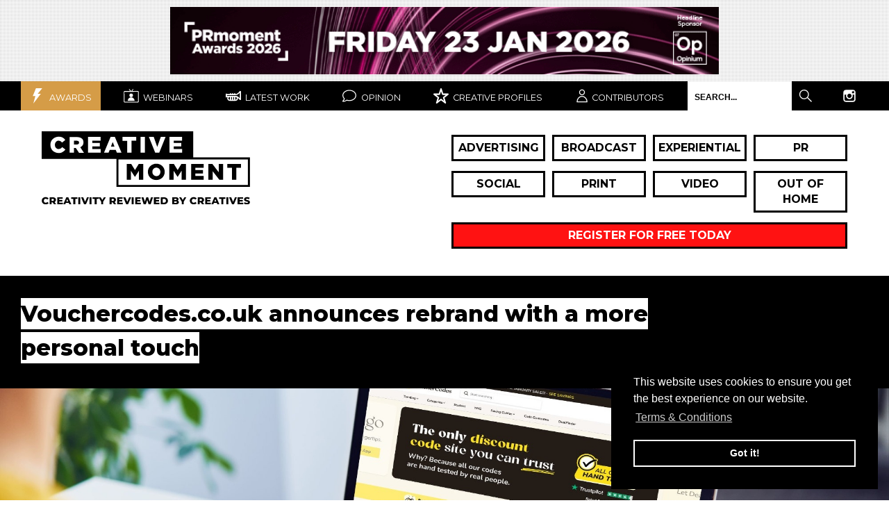

--- FILE ---
content_type: text/html; charset=UTF-8
request_url: https://www.creativemoment.co/vouchercodes.co.uk-announces-rebrand-with-a-more-personal-touch
body_size: 12385
content:

<!doctype html>
<html class="no-js" lang="en">
    <head>
	    
	    <!-- Google tag (gtag.js) -->
		<script async src="https://www.googletagmanager.com/gtag/js?id=G-QF8L8JP55Y"></script>
		<script>
		  window.dataLayer = window.dataLayer || [];
		  function gtag(){dataLayer.push(arguments);}
		  gtag('js', new Date());
		
		  gtag('config', 'G-QF8L8JP55Y');
		</script>
        <meta charset="utf-8">
        <meta http-equiv="x-ua-compatible" content="ie=edge">
        <meta name="viewport" content="width=device-width, initial-scale=1">

		<!-- Google Tag Manager -->
		<script>(function(w,d,s,l,i){w[l]=w[l]||[];w[l].push({'gtm.start':
		new Date().getTime(),event:'gtm.js'});var f=d.getElementsByTagName(s)[0],
		j=d.createElement(s),dl=l!='dataLayer'?'&l='+l:'';j.async=true;j.src=
		'https://www.googletagmanager.com/gtm.js?id='+i+dl;f.parentNode.insertBefore(j,f);
		})(window,document,'script','dataLayer','GTM-PPPZL32');</script>
		<!-- End Google Tag Manager -->
		
        <link rel="apple-touch-icon" href="icon.png">

        <link rel="stylesheet" href="/css/normalize.css">
        
		<link rel="stylesheet" href="/css/main-new.css?v=44798ff7678rtdd7f68jj5677657f68f">   
        
		<link href="https://fonts.googleapis.com/css?family=Montserrat:400,700,800" rel="stylesheet">  
		
		<link rel="stylesheet" type="text/css" href="//cdnjs.cloudflare.com/ajax/libs/cookieconsent2/3.0.3/cookieconsent.min.css" />
		<script src="//cdnjs.cloudflare.com/ajax/libs/cookieconsent2/3.0.3/cookieconsent.min.js"></script>
		<script>
		window.addEventListener("load", function(){
		window.cookieconsent.initialise({
		  "palette": {
		    "popup": {
		      "background": "#000000"
		    },
		    "button": {
		      "background": "transparent",
		      "border": "#ffffff",
		      "text": "#ffffff"
		    }
		  },
		  "position": "bottom-right",
		  "content": {
		    "link": "Terms &amp; Conditions",
		    "href": "/terms-conditions"
		  }
		})});
		</script>
		
	<title>Vouchercodes.co.uk announces rebrand with a more personal touch | Creative Moment</title><meta name="generator" content="SEOmatic">
<meta name="keywords" content="PR, campaigns, creative, online magazine, creative moments, pr moment, sectors, pr reviews, industry creative reviews, pr industry review, contributors, video, broadcast, social, advertising, print marketing, experimental, b2b, banking, education, food and beverage, healthcare, law, tech, technology">
<meta name="description" content="The look is designed to connect with consumers reassuring them that codes are hand-checked and guaranteed to work">
<meta name="referrer" content="no-referrer-when-downgrade">
<meta name="robots" content="all">
<meta content="en_GB" property="og:locale">
<meta content="Creative Moment" property="og:site_name">
<meta content="website" property="og:type">
<meta content="https://www.creativemoment.co/vouchercodes.co.uk-announces-rebrand-with-a-more-personal-touch" property="og:url">
<meta content="Vouchercodes.co.uk announces rebrand with a more personal touch" property="og:title">
<meta content="The look is designed to connect with consumers reassuring them that codes are hand-checked and guaranteed to work" property="og:description">
<meta content="https://www.creativemoment.co/images/uploads/features/vouchercodes.co.uk-announces-rebrand-with-a-more-personal-touch/_1200x630_crop_center-center_82_none/voucher-lead.jpg?mtime=1706185571" property="og:image">
<meta content="Vouchercodes.co.uk announces rebrand with a more personal touch" property="og:image:alt">
<meta content="https://www.instagram.com/the_real_creative_moment/" property="og:see_also">
<meta content="https://twitter.com/creativemoment_" property="og:see_also">
<meta name="twitter:card" content="summary_large_image">
<meta name="twitter:site" content="@creativemoment_">
<meta name="twitter:creator" content="@creativemoment_">
<meta name="twitter:title" content="Vouchercodes.co.uk announces rebrand with a more personal touch">
<meta name="twitter:description" content="The look is designed to connect with consumers reassuring them that codes are hand-checked and guaranteed to work">
<meta name="twitter:image" content="https://www.creativemoment.co/images/uploads/features/vouchercodes.co.uk-announces-rebrand-with-a-more-personal-touch/_1200x630_crop_center-center_82_none/voucher-lead.jpg?mtime=1706185571">
<meta name="twitter:image:alt" content="Vouchercodes.co.uk announces rebrand with a more personal touch">
<link href="https://www.creativemoment.co/vouchercodes.co.uk-announces-rebrand-with-a-more-personal-touch" rel="canonical">
<link href="https://www.creativemoment.co/" rel="home">
<link type="text/plain" href="https://www.creativemoment.co/humans.txt" rel="author">
<link href="https://www.creativemoment.co/cpresources/b9a3212f/css/formie-theme.css?v=1745882510" rel="stylesheet"></head>
	
    <body class="entry-511811">
	    
		<!-- Google Tag Manager (noscript) -->
		<noscript><iframe src="https://www.googletagmanager.com/ns.html?id=GTM-PPPZL32"
		height="0" width="0" style="display:none;visibility:hidden"></iframe></noscript>
		<!-- End Google Tag Manager (noscript) -->
		
		  
		
		    
		<div class="col-100p mpu-header-cont" role="presentation">
		
			<div class="col-3 mpu-slides">
				
				<div class="cycle-slideshow"
				    data-cycle-pause-on-hover="true"
				    data-cycle-speed="200"
				    data-cycle-slides="> div.slide"
				    data-cycle-swipe="true"
				    data-cycle-timeout="11000"
				>
				
										<div class="slide">					
						
																		<a href="https://www.prmomentawards.com/" target="_blank" rel="noopener noreferrer" data-gtm-link-title="Header MPU Ad: PRmoment Awards 2026" class="slide">
													<img src="https://www.creativemoment.co/images/uploads/mpus/PRmA26_GIF-Banner_Final-Deadline_730x90px.gif" alt="PRmoment Awards 2026" width="" height=""/>
							
						</a>
												
					</div>
										<div class="slide">					
						
																		<a href="https://www.creativemomentawards.co/winners-of-the-creative-moment-awards-2025" target="_blank" rel="noopener noreferrer" data-gtm-link-title="Header MPU Ad: Creative Moment Awards 2025 Winners" class="slide">
													<img src="https://www.creativemoment.co/images/uploads/mpus/CMA25_Winners-Banner_730x90px.gif" alt="Creative Moment Awards 2025 Winners" width="" height=""/>
							
						</a>
												
					</div>
										<div class="slide">					
						
																		<a href="https://www.creativemoment.co/subscribe" target="_blank" rel="noopener noreferrer" data-gtm-link-title="Header MPU Ad: Subscribe here!" class="slide">
													<img src="https://www.creativemoment.co/images/uploads/mpus/CM-Subscribe_banner_large_185.gif" alt="Subscribe here!" width="" height=""/>
							
						</a>
												
					</div>
										<div class="slide">					
						
																		<a href="https://www.prmasterclasses.com/masterclass/the-intersection-of-pr-and-geo/agenda" target="_blank" rel="noopener noreferrer" data-gtm-link-title="Header MPU Ad: PRmoment PR Masterclass: The Intersection of PR and GEO" class="slide">
													<img src="https://www.creativemoment.co/images/uploads/mpus/Masterclass-GEO-Web-Banner.gif" alt="PRmoment PR Masterclass: The Intersection of PR and GEO" width="" height=""/>
							
						</a>
												
					</div>
										<div class="slide">					
						
																		<a href="https://www.sustainabilityandpurposeawards.com/the-winners-of-the-esg-and-sustainability-awards-2025" target="_blank" rel="noopener noreferrer" data-gtm-link-title="Header MPU Ad: Sustainability &amp; Purpose Awards" class="slide">
													<img src="https://www.creativemoment.co/images/uploads/mpus/ESG-Award_banner_large_185_2025-11-20-163145_gudy.gif" alt="Sustainability &amp; Purpose Awards" width="" height=""/>
							
						</a>
												
					</div>
										
				</div>
				
			</div>
			
		</div>
						
	    <div class="col-100p top-nav">

			<div class="col-3">
				
				<ul class="top-nav-list">
					<li>
						<a target="_blank" rel="noopener noreferrer" href="https://creativemomentawards.co/" data-gtm-link-title="Awards" style="background:#d59c47;"">
						<svg version="1.1" xmlns="http://www.w3.org/2000/svg" width="22px" height="22px" xmlns:xlink="http://www.w3.org/1999/xlink" x="0px" y="0px"
							 viewBox="0 0 22.4 36.2" style="enable-background:new 0 0 22.4 36.2;" xml:space="preserve">
							 <polygon  class="ico-opinion" points="7.5,0 22.4,0 11.8,13 19.1,13 1.4,36.2 6.1,18.6 0,18.6 "/>
						</svg> AWARDS</a>
					</li>
					<li >
					<a href="/events" data-gtm-link-title="Webinars">							
						<svg enable-background="new 0 0 992.1 992.1" viewBox="0 0 992.1 992.1" xmlns="http://www.w3.org/2000/svg">
							<path class="ico-events" d="m627.8 44.5c-6.9-3.6-15.1-1.4-19.7 5.4l-96.8 118c-11.1 16.5-33.6 16.5-44.7 0l-87.2-118c-4.6-6.8-12.9-9-19.7-5.4-8.9 4.5-12.2 16.9-6.6 25.8l49.8 83.3c7.5 11.9-.4 28-13.6 28h-317.9c-36 0-65.3 31.9-65.3 71.2v601.3c0 39.4 29.2 71.2 65.3 71.2h849.4c36 0 65.3-31.9 65.3-71.2v-601.1c0-39.4-29.2-71.2-65.3-71.2h-332.6c-13.2 0-21.1-16.2-13.6-28l59.8-83.5c5.6-9 2.3-21.3-6.6-25.8zm280.9 829.9-830.2 3.7c-14.3.1-25.9-9.3-25.9-21l-2.1-602.1c0-11.7 11.5-21.1 25.8-21.2l830.2-3.7c14.3-.1 25.9 9.4 25.9 21l2.1 602.1c.1 11.7-11.5 21.2-25.8 21.2z"/>
							<g class="ico-events" fill="none" stroke="#1d1d1b" stroke-miterlimit="10"><path d="m273.1 815c0-119.6 96.9-216.5 216.5-216.5s216.4 96.9 216.4 216.5z" stroke-width="11"/>
							<circle class="ico-events" cx="489.6" cy="460.1" r="115.2" stroke-width="12"/></g>
						</svg>
						Webinars</a></li>
					<li >
						<a href="/latest-work"  data-gtm-link-title="Latest Work">
						<svg enable-background="new 0 0 40 26" width="22" height="22" viewBox="0 0 40 26" xmlns="http://www.w3.org/2000/svg">
							<path class="ico-boast" d="m38 0c-.7 0-1.3.3-1.7.9 0 0-2.8 4.1-7 6.4-.9.5-2 .7-3.1.7h-1.2v-1c0-.6-.4-1-1-1h-1c-.6 0-1 .4-1 1v1h-2.5v-1c0-.6-.4-1-1-1h-1c-.6 0-1 .4-1 1v1h-2.5v-1c0-.6-.4-1-1-1h-1c-.6 0-1 .4-1 1v1h-8c0-.6-.4-1-1-1h-1c-.6 0-1 .4-1 1v8c0 .6.4 1 1 1h1c.6 0 1-.4 1-1h2c-1.9 3-1 7 2 9 1.1.7 2.3 1 3.5 1h15c3.5.1 6.4-2.7 6.5-6.3 0-.4 0-.9-.1-1.3 2.7 2.1 4.4 4.6 4.4 4.7.4.6 1 .9 1.7.9.6 0 2-.5 2-2v-20c0-.6-.5-2-2-2zm-27 23h-.5c-1.9 0-3.5-1.6-3.5-3.5s1.6-3.5 3.5-3.5h.5zm5.5 0h-2.5v-7h2.5zm5.5 0h-2.5v-7h2.5zm3.5 0h-.5v-7h.5c1.9 0 3.5 1.6 3.5 3.5s-1.6 3.5-3.5 3.5zm11.5-3.8c-1.4-1.6-3.6-3.7-6.3-5.1-1.3-.7-2.9-1.1-4.5-1.1h-23.2v-2h23.2c1.6 0 3.2-.4 4.5-1.1 2.7-1.4 4.9-3.5 6.3-5.1z" fill="#fff"/>
						</svg>						
 LATEST WORK</a>
					</li>
					<li >
						<a href="/opinion" data-gtm-link-title="Opinion">
							
						<svg viewBox="0 0 50 50" xmlns="http://www.w3.org/2000/svg">
							<path class="ico-opinion" d="m25 8.2c10.93 0 19.82 6.91 19.82 15.4s-8.89 15.4-19.82 15.4a24.47 24.47 0 0 1 -7.36-1.12l-1.34-.42-1.15.81a19.25 19.25 0 0 1 -9.08 3.46 23.4 23.4 0 0 0 3.61-6.09l.63-1.64-1.22-1.27a13.2 13.2 0 0 1 -3.91-9.13c0-8.49 8.9-15.4 19.82-15.4m0-2.8c-12.51 0-22.65 8.14-22.65 18.2a16 16 0 0 0 4.65 11.05 22.24 22.24 0 0 1 -4.1 6.41 2.09 2.09 0 0 0 -.41 2.28 2.12 2.12 0 0 0 1.98 1.26 21.53 21.53 0 0 0 12.3-4.05 27.63 27.63 0 0 0 8.23 1.25c12.51 0 22.65-8.14 22.65-18.2s-10.14-18.2-22.65-18.2z" fill="#fff"/>
						</svg>	
 OPINION</a>
					</li>
										<li >
						<a href="/creative-profiles" data-gtm-link-title="Creative Profiles">
							<svg xmlns="http://www.w3.org/2000/svg" viewBox="0 0 512 512">
	<path class="ico-podcast" d="M256 0C266.5 0 275.7 6.764 278.9 16.72L329.6 176H488C498.3 176 507.4 182.5 510.7 192.2C514 201.9 510.8 212.6 502.7 218.9L371.9 320.7L422.9 480.7C426.1 490.7 422.4 501.7 413.7 507.7C405.1 513.7 393.6 513.4 385.3 506.9L256 406.4L126.7 506.9C118.4 513.4 106.9 513.7 98.27 507.7C89.65 501.7 85.94 490.7 89.13 480.7L140.1 320.7L9.267 218.9C1.174 212.6-2.027 201.9 1.3 192.2C4.628 182.5 13.75 176 24 176H182.5L233.1 16.72C236.3 6.764 245.6 0 256 0L256 0zM256 103.2L222.9 207.3C219.7 217.2 210.5 224 200 224H93.95L182.7 293.1C190.7 299.2 193.9 309.7 190.9 319.3L158.3 421.6L241.3 357.1C249.9 350.3 262.1 350.3 270.7 357.1L353.7 421.6L321.1 319.3C318.1 309.7 321.3 299.2 329.3 293.1L418.1 224H312C301.5 224 292.3 217.2 289.1 207.3L256 103.2z"/></svg>
							</svg> Creative Profiles
						</a>
					</li>
										<li ><a href="/contributors"  data-gtm-link-title="Contributors">
						<svg enable-background="new 0 0 16.8 16.8" version="1.1" viewBox="0 0 16.8 16.8" xml:space="preserve" xmlns="http://www.w3.org/2000/svg">
							<path class="ico-contributor-head" d="M13.9,15c0-3.4-2.5-6.1-5.5-6.1S3,11.6,3,15H13.9z"/>
							<circle class="ico-contributor-body" cx="8.4" cy="4.5" r="2.7"/>
						</svg>Contributors</a></li>
										<li class="search">
						<form action="https://www.creativemoment.co/search/results">
						    <div class="search-element flex">
							    <input type="text" name="q" id="search" placeholder="Search..." maxlength="100" class="search-input aa-input-search" required>
							    <button type="submit" class="search-submit">						
							    	<svg enable-background="new 0 0 16.8 16.8" version="1.1" viewBox="0 0 16.8 16.8" xml:space="preserve" xmlns="http://www.w3.org/2000/svg">
									<circle class="ico-search" cx="6.7" cy="6.8" r="4.8"/>
									<line class="ico-search" x1="10.3" x2="14.9" y1="10.2" y2="14.8"/>
									</svg>
								</button>
						    </div>
						</form>
						</li>
					<li><a href="https://www.instagram.com/the_real_creative_moment" target="_blank" data-gtm-link-title="Instagram">
						<svg enable-background="new 0 0 16.8 16.8" version="1.1" viewBox="0 0 16.8 16.8" xml:space="preserve" xmlns="http://www.w3.org/2000/svg">
							<path class="ico-instagram" d="m12.5 1.8h-8.1c-1.4 0-2.6 1.1-2.6 2.6v8c0 1.4 1.1 2.6 2.6 2.6h8.1c1.4 0 2.6-1.1 2.6-2.6v-8.1c-0.1-1.4-1.2-2.5-2.6-2.5zm0.7 1.5h0.3v2.3h-2.2v-2.2l1.9-0.1zm-6.7 3.7c0.5-0.6 1.1-1 1.9-1s1.5 0.4 1.9 1c0.3 0.4 0.4 0.9 0.4 1.4 0 1.3-1 2.3-2.3 2.3s-2.3-1-2.3-2.3c0-0.5 0.2-1 0.4-1.4zm7.2 5.4c0 0.7-0.6 1.3-1.3 1.3h-8c-0.7 0-1.3-0.6-1.3-1.3v-5.4h2c-0.2 0.4-0.3 0.9-0.3 1.4 0 2 1.6 3.6 3.6 3.6s3.6-1.6 3.6-3.6c0-0.5-0.1-0.9-0.3-1.4h2v5.4z"/>
						</svg></a></li>
									</ul>
				
				<br class="clear"/>
			</div>			
		
		</div>
		
	    <header class="col-100p header-cont">

			<div class="col-3">
				
				<a href="/"><img src="/images/site/logo-creative-moment-main.svg" alt="" width="300" height="" class="logo"/></a>
				
				<nav role="primary">
					
					<ul class="main-menu">
														    					    <li ><a href="https://www.creativemoment.co/advertising" data-gtm-link-title="Advertising">Advertising</a></li>
				    					    <li ><a href="https://www.creativemoment.co/broadcast" data-gtm-link-title="Broadcast">Broadcast</a></li>
				    					    <li ><a href="https://www.creativemoment.co/experiential" data-gtm-link-title="Experiential">Experiential</a></li>
				    					    <li ><a href="https://www.creativemoment.co/pr" data-gtm-link-title="PR">PR</a></li>
				    					    <li ><a href="https://www.creativemoment.co/social" data-gtm-link-title="Social">Social</a></li>
				    					    <li ><a href="https://www.creativemoment.co/print" data-gtm-link-title="Print">Print</a></li>
				    					    <li ><a href="https://www.creativemoment.co/video" data-gtm-link-title="Video">Video</a></li>
				    					    <li ><a href="https://www.creativemoment.co/out-of-home" data-gtm-link-title="Out of home">Out of home</a></li>
				    					    					    <li ><a href="/subscribe" class="main-subscribe" data-gtm-link-title="Subscribe">Register for FREE Today</a></li>
				    	<li class="mob-menu"><a href="#" class="menu-toggle">MENU</a></li>
					</ul>
					
				</nav>				
				
			</div>
		
		</header>

		<main class="col-100p overflow" role="main">
			
					 
     
			<article class="col-100p overflow">
			
				<header class="col-100p feature-heading">
					
					<div class="col-3">						
						
						<div class="heading-cont">
							<h1 class="feature">Vouchercodes.co.uk announces rebrand with a more personal touch</h1>	
						</div>		
						
					</div>
					
				</header>
				
		        								<img src="/imager/features/vouchercodes.co.uk-announces-rebrand-with-a-more-personal-touch/512228/voucher-lead_66bbdf7ed4f61d71755be29800c98e6e.jpg" alt="Vouchercodes.co.uk announces rebrand with a more personal touch" class="hero-banner-img"/>				
								
<div class="main-content-container">

	<section class="main-content">
				
				
								
					<section class="col-100p article-section">
						
						<article>
							
							<h2>VoucherCodes.co.uk announces the first step in its wider growth strategy for 2024 —a new visual identity.</h2>
							
							<p>The bolder look is designed to connect with 
consumers, putting the brand and the message that 
codes are hand-checked and guaranteed to work front
 and centre. </p>
<p>
 </p>
<p>
This isn’t just a visual refresh for the brand; this is the culmination 
of a wider project incorporating its growth strategy, internal values, 
and visual
 identity, allowing the brand to cement itself as the most trusted 
discount site.  </p>	
												
						</article>
				
						<figure class="feature-pull">
																					
																							<img src="/imager/features/vouchercodes.co.uk-announces-rebrand-with-a-more-personal-touch/512235/voucher-1_5574e3fe5474453bdaf89623ee3c6ddc.jpg" alt="Vouchercodes.co.uk announces rebrand with a more personal touch">
																					</figure>
	
					</section>
					
			    		
				
								
					<section class="col-100p article-section">
						
						<article>
							
							<h2></h2>
							
							<p>The brand is determined
 to introduce more ways to give money back to consumers in this economic climate, by enhancing its product offering, implementing improvements sitewide, and developing stronger relationships with merchants to ensure customers can amplify those everyday savings.
 Merchants can trust VoucherCodes to ensure its brand shows up in a brand-safe environment where codes are hand-checked by the UK team. </p>
<p>
 </p>
<p>VoucherCodes.co.uk chooses a joyful yellow and black as its signature colour
 palette, introducing visuals to increase the human feel and reinforcing the brand's ethos of people-powered savings, the logo blends a mixture of a V for VoucherCodes.co.uk, a heart depicting that customers are at the heart of everything the brand stands
 for and a tick to signify the brand's unique Codes Guarantee.  </p>	
												
						</article>
				
						<figure class="feature-pull">
																					
																							<img src="/imager/features/vouchercodes.co.uk-announces-rebrand-with-a-more-personal-touch/512238/voucher-2_5574e3fe5474453bdaf89623ee3c6ddc.jpg" alt="Vouchercodes.co.uk announces rebrand with a more personal touch">
																					</figure>
	
					</section>
					
			    		
				
								
					<section class="col-100p article-section">
						
						<article>
							
							<h2>As the UK’s most trusted discount site, VoucherCodes.co.uk commits to 99% of its codes working.</h2>
							
							<p>Rogue content is an increasing problem within the industry that is detrimental to merchants and customers truly wanting value in their shopping. VoucherCodes.co.uk wants to lead the way in combating the increasing number of broken and fake codes available online and is committed to having its UK team hand-check every code.<br></p>	
												
						</article>
				
						<figure class="feature-pull">
																					
																							<img src="/imager/features/vouchercodes.co.uk-announces-rebrand-with-a-more-personal-touch/512241/voucher-3_5574e3fe5474453bdaf89623ee3c6ddc.jpg" alt="Vouchercodes.co.uk announces rebrand with a more personal touch">
																					</figure>
	
					</section>
					
			    		
			
		
		<div class="col-100p form-cont">
		
			<h3><strong>If you enjoyed this article, you can subscribe for free to our weekly email alert and receive a regular curation of the best creative campaigns by creatives themselves.</strong></h3>
			
			<form method="POST" action="https://www.creativemoment.co/subscribe">
			
					<div class="form-element">
						<label for="email">Email Address: *</label>
						<input type="email" name="email" class="txtbox" placeholder="Email address" required/>
					</div>
					
					<div class="form-element">
						<input type="submit" value="SUBMIT" class="cta cta-subscribe" />
					</div>
			
			</form>		
		
		</div>			
		
			
		
		</section><!-- end .main-content -->
		
						
						
					    
		    		    
		    
		    						
				

				
		<aside class="side-column">
		
			<div class="side-column-inner">
		
			 
			<div class="side-card side-events">
			
				<h3><span>Upcoming Moments:</span></h3>				
				   
				<div class="sector-banner cycle-slideshow"
				    data-cycle-fx="scrollHorz"
				    data-cycle-pause-on-hover="true"
				    data-cycle-speed="200"
				    data-cycle-slides="> div.slide"
				    data-cycle-swipe="true"
				    data-cycle-timeout="14000"
				>
				
										<div class="slide" >		
						
																		<a href="https://www.prmoment.com/events/pr-creatives-club" target="_blank" rel="noopener noreferrer" data-gtm-link-title="Side Col Ad: Join us at the PR Creatives Club!" class="slide">
							<img src="/imager/mpus/825406/PR-creatives-club-Feb-2nd-version-1200-x-628-px_5d2c07e90e4b3cca12f01967efa1caad.png" alt="Join us at the PR Creatives Club!" />
						</a>
						
					</div>
										<div class="slide" style="display:none;">		
						
																		<a href="https://www.creativemomentawards.co/winners-of-the-creative-moment-awards-2025" target="_blank" rel="noopener noreferrer" data-gtm-link-title="Side Col Ad: Creative Moment Awards Winners" class="slide">
							<img src="/imager/mpus/791791/CMA25_Winners-Banner_1200x628px_v1_5d2c07e90e4b3cca12f01967efa1caad.gif" alt="Creative Moment Awards Winners" />
						</a>
						
					</div>
										<div class="slide" style="display:none;">		
						
																		<a href="http://bit.ly/2DH2xwm" target="_blank" rel="noopener noreferrer" data-gtm-link-title="Side Col Ad: Subscribe now!" class="slide">
							<img src="/imager/mpus/403919/Sub-15_5d2c07e90e4b3cca12f01967efa1caad.png" alt="Subscribe now!" />
						</a>
						
					</div>
										<div class="slide" style="display:none;">		
						
																		<a href="https://www.creativemoment.co/subscribe" target="_blank" rel="noopener noreferrer" data-gtm-link-title="Side Col Ad: Subscribe here!" class="slide">
							<img src="/imager/mpus/534689/Subscribe-1_5d2c07e90e4b3cca12f01967efa1caad.png" alt="Subscribe here!" />
						</a>
						
					</div>
										<div class="slide" style="display:none;">		
						
																		<a href="https://www.creativemoment.co/subscribe" target="_blank" rel="noopener noreferrer" data-gtm-link-title="Side Col Ad: Subscribe here for free!" class="slide">
							<img src="/imager/mpus/534690/Subscribe-3_5d2c07e90e4b3cca12f01967efa1caad.png" alt="Subscribe here for free!" />
						</a>
						
					</div>
										
											<div class="cycle-pager"></div>			
												
				</div>				
			
			</div>
			<!-- end .side-events -->
						
			<a href="/subscribe" class="cta cta-subscribe">Subscribe for FREE</a>
		
						
			<div class="side-card also-like">
			
				<h3><span>You may also like:</span></h3>
			
								
				<a href="https://www.creativemoment.co/trade-careers-need-a-boost-and-this-life-changing-campaign-has-all-the-right-tools" data-gtm-link-title="You may also Like">
				
															<img src="/imager/features/trade-careers-need-a-boost-and-this-life-changing-campaign-has-all-the-right-tools/828180/48_Sheet_Cross_Track_12.01.26_300dpi_Access_Training_Pipes_02125337688d08ed715d4c5acb332fad.jpg" alt="Trade careers need a boost, and this &#039;Life Changing&#039; campaign has all the right tools"/>
				
					<h4>Trade careers need a boost, and this &#039;Life Changing&#039; campaign has all the right tools</h4>
					
				</a>
				
								
				<a href="https://www.creativemoment.co/stunt-watch-on-the-beachs-beckham-ad-new-balances-dip-into-local-cuisine-and-bics-italian-glow-up" data-gtm-link-title="You may also Like">
				
															<img src="/imager/features/stunt-watch-on-the-beachs-beckham-ad-new-balances-dip-into-local-cuisine-and-bics-italian-glow-up/828443/STUNT-WATCH-WITH-LEE-SANDERS-LEAD_02125337688d08ed715d4c5acb332fad.png" alt="Stunt Watch: On the Beach’s Beckham ad, New Balance’s dip into local cuisine and BIC’s Italian ‘glow up’"/>
				
					<h4>Stunt Watch: On the Beach’s Beckham ad, New Balance’s dip into local cuisine and BIC’s Italian ‘glow[..]</h4>
					
				</a>
				
								
				<a href="https://www.creativemoment.co/hermès-and-the-rise-of-hand-drawn-luxury" data-gtm-link-title="You may also Like">
				
															<img src="/imager/features/hermès-and-the-rise-of-hand-drawn-luxury/828345/Hermes-lead_2026-01-23-114124_esev_02125337688d08ed715d4c5acb332fad.png" alt="Hermès and the rise of hand-drawn luxury"/>
				
					<h4>Hermès and the rise of hand-drawn luxury</h4>
					
				</a>
				
								
				<a href="https://www.creativemoment.co/premier-inn-parades-pantone-matched-pjs" data-gtm-link-title="You may also Like">
				
															<img src="/imager/features/premier-inn-parades-pantone-matched-pjs/828293/Premier-Inn-PJ-Lead_02125337688d08ed715d4c5acb332fad.png" alt="Premier Inn parades Pantone matched pyjamas"/>
				
					<h4>Premier Inn parades Pantone matched pyjamas</h4>
					
				</a>
				
								
				<a href="https://www.creativemoment.co/ikea-says-a-lot-with-a-little-but-maybe-theres-more-to-it" data-gtm-link-title="You may also Like">
				
															<img src="/imager/features/ikea-says-a-lot-with-a-little-but-maybe-theres-more-to-it/828275/IKEA-no-price-posters-lead_02125337688d08ed715d4c5acb332fad.png" alt="IKEA says a lot with a little, but maybe there’s more to it?"/>
				
					<h4>IKEA says a lot with a little, but maybe there’s more to it?</h4>
					
				</a>
				
							
			</div><!-- end also-like -->	
			
			<div class="side-card up-next">
			
				<h3><span>Up next in LATEST WORK:</span></h3>
				
				<a href="https://www.creativemoment.co/trade-careers-need-a-boost-and-this-life-changing-campaign-has-all-the-right-tools" data-gtm-link-title="Up Next">
				
					<img src="/imager/features/trade-careers-need-a-boost-and-this-life-changing-campaign-has-all-the-right-tools/828180/48_Sheet_Cross_Track_12.01.26_300dpi_Access_Training_Pipes_dc3a3bc13662da7e056992e7a64809aa.jpg" alt="Up Next: Trade careers need a boost, and this &#039;Life Changing&#039; campaign has all the right tools"/>
				
					<div class="up-next-inner">
				
						<h4>Trade careers need a boost, and this &#039;Life Changing&#039; campaign has all the right tools</h4>
						
						<span>More</span>
						
					</div>

				</a>
				
			</div>
			<!-- end .up-next -->	
			
			</div>		

		</aside>

	
		
</div><!-- end .main-content-area -->



		
		<section class="col-100p">
		
									

			<div class="col-3 article-section">
			
				<p style="margin:0;">Published on: <time datetime="2024-01-23">23rd January 2024</time></p>
			
			</div>
		
		</section>
		
				<footer class="col-3 row article-section article-scores">
					
					<div class="col-2">
						
												
					</div>					
					
				</footer>
				

		<div class="col-100p bg-grey bottom-ctas">
		
			<div class="col-3 article-section">
			
				<div class="row">
				
										
										<div class="col-2 center-col">
						<a href="/subscribe" class="cta cta-subscribe">SUBSCRIBE FOR FREE</a>
					</div>
									
				</div>
				
			</div>	
			
		</div>				
	
				
			</article>
			
			
		</main>	

		<div class="col-100p footer-cont">
			
			<footer class="col-3">
				
				<div class="footer-form">
					
					<h4>Register for FREE today!</h4>
					
					<div class="fui-i"><form id="fui-footerForm-eijqsk" class="fui-form fui-labels-above-input fui-validate-on-focus" method="post" enctype="multipart/form-data" accept-charset="utf-8" data-fui-form="{&quot;formHashId&quot;:&quot;fui-footerForm-eijqsk&quot;,&quot;formId&quot;:214155,&quot;formHandle&quot;:&quot;footerForm&quot;,&quot;registeredJs&quot;:[{&quot;src&quot;:&quot;https:\/\/www.creativemoment.co\/cpresources\/b9a3212f\/js\/captchas\/recaptcha-v3.js?v=1745882510&quot;,&quot;module&quot;:&quot;FormieRecaptchaV3&quot;,&quot;settings&quot;:{&quot;siteKey&quot;:&quot;6LfTSR4bAAAAAG3CzAgEQZuIea2dsBA7HcRUy44t&quot;,&quot;formId&quot;:&quot;fui-footerForm-eijqsk&quot;,&quot;theme&quot;:&quot;light&quot;,&quot;size&quot;:&quot;normal&quot;,&quot;badge&quot;:&quot;bottomright&quot;,&quot;language&quot;:&quot;en-GB&quot;,&quot;submitMethod&quot;:&quot;ajax&quot;,&quot;hasMultiplePages&quot;:false,&quot;loadingMethod&quot;:&quot;asyncDefer&quot;,&quot;enterpriseType&quot;:&quot;score&quot;}}],&quot;settings&quot;:{&quot;submitMethod&quot;:&quot;ajax&quot;,&quot;submitActionMessage&quot;:&quot;&lt;p&gt;&lt;strong&gt;Important&lt;\/strong&gt;: We will now send you a confirmation link which you will need to click on to confirm your subscription. If you do not receive this email within a couple of minutes please check your spam folder. You will not be added to our list unless you complete this process. Not in your spam folder?  Please email &lt;strong&gt;lucy.smith@creativemoment.co&lt;\/strong&gt; for help..&lt;\/p&gt;&quot;,&quot;submitActionMessageTimeout&quot;:null,&quot;submitActionMessagePosition&quot;:&quot;top-form&quot;,&quot;submitActionFormHide&quot;:true,&quot;submitAction&quot;:&quot;message&quot;,&quot;submitActionTab&quot;:null,&quot;errorMessage&quot;:&quot;&lt;p&gt;Couldn’t save submission due to errors.&lt;\/p&gt;&quot;,&quot;errorMessagePosition&quot;:&quot;top-form&quot;,&quot;loadingIndicator&quot;:null,&quot;loadingIndicatorText&quot;:null,&quot;validationOnSubmit&quot;:true,&quot;validationOnFocus&quot;:true,&quot;scrollToTop&quot;:true,&quot;hasMultiplePages&quot;:false,&quot;pages&quot;:[{&quot;settings&quot;:{&quot;submitButtonLabel&quot;:&quot;Submit&quot;,&quot;backButtonLabel&quot;:&quot;Back&quot;,&quot;showBackButton&quot;:false,&quot;saveButtonLabel&quot;:&quot;Save&quot;,&quot;showSaveButton&quot;:false,&quot;saveButtonStyle&quot;:&quot;link&quot;,&quot;buttonsPosition&quot;:&quot;left&quot;,&quot;cssClasses&quot;:null,&quot;containerAttributes&quot;:null,&quot;inputAttributes&quot;:null,&quot;enableNextButtonConditions&quot;:false,&quot;nextButtonConditions&quot;:[],&quot;enablePageConditions&quot;:false,&quot;pageConditions&quot;:[],&quot;enableJsEvents&quot;:false,&quot;jsGtmEventOptions&quot;:[]},&quot;id&quot;:427,&quot;layoutId&quot;:36,&quot;name&quot;:&quot;Page 1&quot;,&quot;uid&quot;:&quot;cf9b3a97-7d5c-4e26-aa14-7ac97f36c8d2&quot;,&quot;userCondition&quot;:null,&quot;elementCondition&quot;:null}],&quot;themeConfig&quot;:{&quot;loading&quot;:{&quot;class&quot;:&quot;fui-loading&quot;},&quot;errorMessage&quot;:{&quot;class&quot;:&quot;fui-error-message&quot;},&quot;disabled&quot;:{&quot;class&quot;:&quot;fui-disabled&quot;},&quot;tabError&quot;:{&quot;class&quot;:&quot;fui-tab-error&quot;},&quot;tabActive&quot;:{&quot;class&quot;:&quot;fui-tab-active&quot;},&quot;tabComplete&quot;:{&quot;class&quot;:&quot;fui-tab-complete&quot;},&quot;successMessage&quot;:{&quot;class&quot;:&quot;fui-success-message&quot;},&quot;alert&quot;:{&quot;class&quot;:&quot;fui-alert&quot;},&quot;alertError&quot;:{&quot;class&quot;:&quot;fui-alert fui-alert-error fui-alert-top-form&quot;,&quot;role&quot;:&quot;alert&quot;,&quot;data-fui-alert&quot;:true},&quot;alertSuccess&quot;:{&quot;class&quot;:&quot;fui-alert fui-alert-success fui-alert-top-form&quot;,&quot;role&quot;:&quot;alert&quot;,&quot;data-fui-alert&quot;:true},&quot;page&quot;:{&quot;id&quot;:&quot;fui-footerForm-eijqsk-p-427&quot;,&quot;class&quot;:&quot;fui-page&quot;,&quot;data-index&quot;:&quot;0&quot;,&quot;data-id&quot;:&quot;427&quot;,&quot;data-fui-page&quot;:true},&quot;progress&quot;:{&quot;class&quot;:&quot;fui-progress&quot;,&quot;data-fui-progress&quot;:true},&quot;tab&quot;:{&quot;class&quot;:&quot;fui-tab&quot;},&quot;success&quot;:{&quot;class&quot;:&quot;fui-success&quot;},&quot;error&quot;:{&quot;class&quot;:&quot;fui-error-message&quot;},&quot;fieldErrors&quot;:{&quot;class&quot;:&quot;fui-errors&quot;},&quot;fieldError&quot;:{&quot;class&quot;:&quot;fui-error-message&quot;}},&quot;redirectUrl&quot;:&quot;&quot;,&quot;currentPageId&quot;:427,&quot;outputJsTheme&quot;:true,&quot;enableUnloadWarning&quot;:true,&quot;enableBackSubmission&quot;:true,&quot;ajaxTimeout&quot;:10,&quot;baseActionUrl&quot;:&quot;https:\/\/www.creativemoment.co\/index.php?p=actions&quot;,&quot;refreshTokenUrl&quot;:&quot;https:\/\/www.creativemoment.co\/index.php?p=actions\/formie\/forms\/refresh-tokens&amp;form=FORM_PLACEHOLDER&quot;,&quot;scriptAttributes&quot;:[]}}" data-form-submit-method="ajax" data-form-submit-action="message"><input type="hidden" name="CRAFT_CSRF_TOKEN" value="XySpAYYOGtV4QRTg0j1LZouwcuREIbGt12SzY37l_3KzyUyVV6LINhdX51j0TGOPEjBguohvIQv80l-WdE7h951W2DdGtasQ5rgg-jvwgAM=" autocomplete="off"><input type="hidden" name="action" value="formie/submissions/submit"><input type="hidden" name="submitAction" value="submit"><input type="hidden" name="handle" value="footerForm"><input type="hidden" name="siteId" value="1"><div class="fui-form-container"><div id="fui-footerForm-eijqsk-p-427" class="fui-page" data-index="0" data-id="427" data-fui-page><div class="fui-page-container"><div class="fui-row fui-page-row" data-fui-field-count="2"><div class="fui-field fui-type-single-line-text fui-label-above-input fui-subfield-label-above-input fui-instructions-above-input fui-field-required fui-page-field" data-field-handle="firstName" data-field-type="single-line-text"><div class="fui-field-container"><label class="fui-label" for="fui-footerForm-eijqsk-fields-firstName">First Name&nbsp;<span class="fui-required" aria-hidden="true">*</span></label><div class="fui-input-container"><input type="text" id="fui-footerForm-eijqsk-fields-firstName" class="fui-input" name="fields[firstName]" value="" placeholder="First Name" required data-fui-id="footerForm-firstName"></div></div></div><div class="fui-field fui-type-single-line-text fui-label-above-input fui-subfield-label-above-input fui-instructions-above-input fui-field-required fui-page-field" data-field-handle="lastName" data-field-type="single-line-text"><div class="fui-field-container"><label class="fui-label" for="fui-footerForm-eijqsk-fields-lastName">Last Name&nbsp;<span class="fui-required" aria-hidden="true">*</span></label><div class="fui-input-container"><input type="text" id="fui-footerForm-eijqsk-fields-lastName" class="fui-input" name="fields[lastName]" value="" placeholder="Last Name" required data-fui-id="footerForm-lastName"></div></div></div></div><div class="fui-row fui-page-row" data-fui-field-count="2"><div class="fui-field fui-type-email fui-label-above-input fui-subfield-label-above-input fui-instructions-above-input fui-field-required fui-page-field" data-field-handle="emailAddress" data-field-type="email"><div class="fui-field-container"><label class="fui-label" for="fui-footerForm-eijqsk-fields-emailAddress">Email Address&nbsp;<span class="fui-required" aria-hidden="true">*</span></label><div class="fui-input-container"><input type="email" id="fui-footerForm-eijqsk-fields-emailAddress" class="fui-input" name="fields[emailAddress]" value="" placeholder="Email Address" autocomplete="email" required data-fui-id="footerForm-emailAddress"></div></div></div><div class="fui-field fui-type-single-line-text fui-label-above-input fui-subfield-label-above-input fui-instructions-above-input fui-field-required fui-page-field" data-field-handle="company" data-field-type="single-line-text"><div class="fui-field-container"><label class="fui-label" for="fui-footerForm-eijqsk-fields-company">Company&nbsp;<span class="fui-required" aria-hidden="true">*</span></label><div class="fui-input-container"><input type="text" id="fui-footerForm-eijqsk-fields-company" class="fui-input" name="fields[company]" value="" placeholder="Company" required data-fui-id="footerForm-company"></div></div></div></div><div class="fui-row fui-page-row" data-fui-field-count="2"><div class="fui-field fui-type-single-line-text fui-label-above-input fui-subfield-label-above-input fui-instructions-above-input fui-field-required fui-page-field" data-field-handle="jobTitle" data-field-type="single-line-text"><div class="fui-field-container"><label class="fui-label" for="fui-footerForm-eijqsk-fields-jobTitle">Job Title&nbsp;<span class="fui-required" aria-hidden="true">*</span></label><div class="fui-input-container"><input type="text" id="fui-footerForm-eijqsk-fields-jobTitle" class="fui-input" name="fields[jobTitle]" value="" placeholder="Job Title" required data-fui-id="footerForm-jobTitle"></div></div></div><div class="fui-field fui-type-dropdown fui-label-above-input fui-subfield-label-above-input fui-instructions-above-input fui-field-required fui-page-field" data-field-handle="companyType" data-field-type="dropdown"><div class="fui-field-container"><label class="fui-label" for="fui-footerForm-eijqsk-fields-companyType">Company Type&nbsp;<span class="fui-required" aria-hidden="true">*</span></label><div class="fui-input-container"><select id="fui-footerForm-eijqsk-fields-companyType" class="fui-select" name="fields[companyType]" required data-fui-id="footerForm-companyType"><option value="" selected>Company Type</option><option value="Agency">Agency</option><option value="In-house">In-house</option><option value="Other">Other</option></select></div></div></div></div><div class="fui-row fui-page-row fui-row-empty" data-fui-field-count="0"><div class="fui-field fui-type-hidden fui-label-hidden fui-subfield-label-hidden fui-instructions-above-input fui-hidden fui-page-field" data-field-handle="source" data-field-type="hidden"><div class="fui-field-container"><div class="fui-input-container"><input type="hidden" id="fui-footerForm-eijqsk-fields-source" name="fields[source]" value="Website Footer" data-fui-id="footerForm-source"></div></div></div></div><div class="fui-row fui-page-row fui-row-empty" data-fui-field-count="0"><div class="fui-field fui-type-hidden fui-label-hidden fui-subfield-label-hidden fui-instructions-above-input fui-hidden fui-page-field" data-field-handle="tags" data-field-type="hidden"><div class="fui-field-container"><div class="fui-input-container"><input type="hidden" id="fui-footerForm-eijqsk-fields-tags" name="fields[tags]" value="CM Weekly" data-fui-id="footerForm-tags"></div></div></div></div><div class="fui-row fui-page-row" data-fui-field-count="1"><div class="fui-field fui-type-html fui-label-hidden fui-subfield-label-hidden fui-instructions-above-input fui-page-field" data-field-handle="spamNotice" data-field-type="html"><div class="fui-field-container"><div class="fui-input-container"><p><strong>Important:</strong> Once completing the form we will send you a confirmation link which you will need to click on to confirm your subscription. If you do not receive this email within a couple of minutes please check your spam folder. Not in your spam folder?  Please email lucy.smith@creativemoment.co for help.</p></div></div></div></div></div><div class="formie-recaptcha-placeholder" data-recaptcha-placeholder></div><div id="beesknees_214155427_wrapper" style="display:none;"><label for="beesknees_214155427">Leave this field blank</label><input type="text" id="beesknees_214155427" name="beesknees" style="display:none;" /></div><div class="fui-btn-wrapper fui-btn-left"><button type="submit" class="fui-btn fui-submit" data-submit-action="submit">Submit</button></div></div></div></form></div>

										
				</div>
				
				<div class="footer-tweets">
					
					<h4></h4>
				
				</div>
				
				<div class="footer-links">
					
					<h4>Links</h4>
					
					<ul>	
																		<li><a href="https://www.creativemoment.co/">Home</a></li>
												<li><a href="https://www.creativemoment.co/about-us">About Us</a></li>
												<li><a href="https://www.creativemoment.co/contact">Contact</a></li>
												<li><a href="https://www.creativemoment.co/terms-conditions">Terms &amp; Conditions</a></li>
												<li><a href="/archive">Archive</a></li>
						<li><a href="/subscribe">Register</a></li>
						<li><a href="https://www.prmoment.com">PRmoment</a></li>
					</ul>
					
				</div>
				
				<div class="footer-logo">
					
					<img src="/images/site/logo-cm-footer.svg" width="100" alt="Creative Moment" class="right"/>
					
				</div>
				
				<p class="signoff">&copy; 2026 - Creative Moment. All Rights reserved. Company registration no. 6651850</p>
			</footer>			
			
		</div>
		
        <div id="menu-cont">
	        
	        <a href="#" class="menu-toggle-opened menu-toggle">Close</a>
	        
			<div class="searchbox">	
				<form action="https://www.creativemoment.co/search/results">
				    <div class="search-element flex">
					    <input type="text" name="q" id="search" placeholder="Search..." maxlength="100" class="search-input aa-input-search" required>
					    <button type="submit" class="search-submit">						
					    	<svg enable-background="new 0 0 16.8 16.8" version="1.1" viewBox="0 0 16.8 16.8" xml:space="preserve" xmlns="http://www.w3.org/2000/svg">
							<circle class="ico-search" cx="6.7" cy="6.8" r="4.8"/>
							<line class="ico-search" x1="10.3" x2="14.9" y1="10.2" y2="14.8"/>
							</svg>
						</button>
				    </div>
				</form>
			</div>	
			
	        <nav>		        
		        <ul class="main-nav">
			        <li><a href="/" data-gtm-link-title="Home">Home</a></li>			        
				    					    <li><a href="https://www.creativemoment.co/advertising" data-gtm-link-title="Advertising">Advertising</a></li>
				    					    <li><a href="https://www.creativemoment.co/broadcast" data-gtm-link-title="Broadcast">Broadcast</a></li>
				    					    <li><a href="https://www.creativemoment.co/experiential" data-gtm-link-title="Experiential">Experiential</a></li>
				    					    <li><a href="https://www.creativemoment.co/pr" data-gtm-link-title="PR">PR</a></li>
				    					    <li><a href="https://www.creativemoment.co/social" data-gtm-link-title="Social">Social</a></li>
				    					    <li><a href="https://www.creativemoment.co/print" data-gtm-link-title="Print">Print</a></li>
				    					    <li><a href="https://www.creativemoment.co/video" data-gtm-link-title="Video">Video</a></li>
				    					    <li><a href="https://www.creativemoment.co/out-of-home" data-gtm-link-title="Out of home">Out of home</a></li>
				    		        </ul>	
		        
		        <ul class="mob-sub top-nav-list">
		        </ul>        
	        </nav>    
	        	        
        </div><!-- end .menu-cont -->   
        
		<div id="popup-container" class="popup-cont">
		
			<div class="popup">
			
				<div class="popup-close"><a href="#">X Maybe later</a></div>
				
				<div class="popup-row">
				
					<div class="popup-col">
					
						<h3>Register for <strong>FREE</strong> Today</h3>
						
						<p class="small">Creative Moment will never share your details. <a href="https://www.creativemoment.co/terms-conditions" target="_blank">Privacy Policy</a>.</p>
					
					</div>
				
					<div class="popup-col">					 
						<p><strong>If you're enjoying our content,</strong> keep up to date with the very best creative from across the world. Simply enter your details below and we will send you the monthly Creative Moment newsletter.</p>
					
					</div>
					
				</div>
				
				<div class="fui-i"><form id="fui-popupForm-oruzpy" class="fui-form fui-labels-above-input fui-validate-on-focus" method="post" enctype="multipart/form-data" accept-charset="utf-8" data-fui-form="{&quot;formHashId&quot;:&quot;fui-popupForm-oruzpy&quot;,&quot;formId&quot;:214156,&quot;formHandle&quot;:&quot;popupForm&quot;,&quot;registeredJs&quot;:[{&quot;src&quot;:&quot;https:\/\/www.creativemoment.co\/cpresources\/b9a3212f\/js\/captchas\/recaptcha-v3.js?v=1745882510&quot;,&quot;module&quot;:&quot;FormieRecaptchaV3&quot;,&quot;settings&quot;:{&quot;siteKey&quot;:&quot;6LfTSR4bAAAAAG3CzAgEQZuIea2dsBA7HcRUy44t&quot;,&quot;formId&quot;:&quot;fui-popupForm-oruzpy&quot;,&quot;theme&quot;:&quot;light&quot;,&quot;size&quot;:&quot;normal&quot;,&quot;badge&quot;:&quot;bottomright&quot;,&quot;language&quot;:&quot;en-GB&quot;,&quot;submitMethod&quot;:&quot;ajax&quot;,&quot;hasMultiplePages&quot;:false,&quot;loadingMethod&quot;:&quot;asyncDefer&quot;,&quot;enterpriseType&quot;:&quot;score&quot;}}],&quot;settings&quot;:{&quot;submitMethod&quot;:&quot;ajax&quot;,&quot;submitActionMessage&quot;:&quot;&lt;p&gt;&lt;strong&gt;Important&lt;\/strong&gt;: We will now send you a confirmation link which you will need to click on to confirm your subscription. If you do not receive this email within a couple of minutes please check your spam folder. You will not be added to our list unless you complete this process. Not in your spam folder?  Please email &lt;strong&gt;lucy.smith@creativemoment.co&lt;\/strong&gt; for help.&lt;\/p&gt;&quot;,&quot;submitActionMessageTimeout&quot;:null,&quot;submitActionMessagePosition&quot;:&quot;top-form&quot;,&quot;submitActionFormHide&quot;:true,&quot;submitAction&quot;:&quot;message&quot;,&quot;submitActionTab&quot;:null,&quot;errorMessage&quot;:&quot;&lt;p&gt;Couldn’t save submission due to errors.&lt;\/p&gt;&quot;,&quot;errorMessagePosition&quot;:&quot;top-form&quot;,&quot;loadingIndicator&quot;:null,&quot;loadingIndicatorText&quot;:null,&quot;validationOnSubmit&quot;:true,&quot;validationOnFocus&quot;:true,&quot;scrollToTop&quot;:true,&quot;hasMultiplePages&quot;:false,&quot;pages&quot;:[{&quot;settings&quot;:{&quot;submitButtonLabel&quot;:&quot;Submit&quot;,&quot;backButtonLabel&quot;:&quot;Back&quot;,&quot;showBackButton&quot;:false,&quot;saveButtonLabel&quot;:&quot;Save&quot;,&quot;showSaveButton&quot;:false,&quot;saveButtonStyle&quot;:&quot;link&quot;,&quot;buttonsPosition&quot;:&quot;left&quot;,&quot;cssClasses&quot;:&quot;newsletter-submit&quot;,&quot;containerAttributes&quot;:[],&quot;inputAttributes&quot;:[],&quot;enableNextButtonConditions&quot;:false,&quot;nextButtonConditions&quot;:{&quot;showRule&quot;:&quot;show&quot;,&quot;conditionRule&quot;:&quot;all&quot;,&quot;conditions&quot;:[]},&quot;enablePageConditions&quot;:false,&quot;pageConditions&quot;:[],&quot;enableJsEvents&quot;:false,&quot;jsGtmEventOptions&quot;:[]},&quot;id&quot;:428,&quot;layoutId&quot;:37,&quot;name&quot;:&quot;Page 1&quot;,&quot;uid&quot;:&quot;fd9475ac-3de1-433f-b197-708d19325846&quot;,&quot;userCondition&quot;:null,&quot;elementCondition&quot;:null}],&quot;themeConfig&quot;:{&quot;loading&quot;:{&quot;class&quot;:&quot;fui-loading&quot;},&quot;errorMessage&quot;:{&quot;class&quot;:&quot;fui-error-message&quot;},&quot;disabled&quot;:{&quot;class&quot;:&quot;fui-disabled&quot;},&quot;tabError&quot;:{&quot;class&quot;:&quot;fui-tab-error&quot;},&quot;tabActive&quot;:{&quot;class&quot;:&quot;fui-tab-active&quot;},&quot;tabComplete&quot;:{&quot;class&quot;:&quot;fui-tab-complete&quot;},&quot;successMessage&quot;:{&quot;class&quot;:&quot;fui-success-message&quot;},&quot;alert&quot;:{&quot;class&quot;:&quot;fui-alert&quot;},&quot;alertError&quot;:{&quot;class&quot;:&quot;fui-alert fui-alert-error fui-alert-top-form&quot;,&quot;role&quot;:&quot;alert&quot;,&quot;data-fui-alert&quot;:true},&quot;alertSuccess&quot;:{&quot;class&quot;:&quot;fui-alert fui-alert-success fui-alert-top-form&quot;,&quot;role&quot;:&quot;alert&quot;,&quot;data-fui-alert&quot;:true},&quot;page&quot;:{&quot;id&quot;:&quot;fui-popupForm-oruzpy-p-428&quot;,&quot;class&quot;:&quot;fui-page&quot;,&quot;data-index&quot;:&quot;0&quot;,&quot;data-id&quot;:&quot;428&quot;,&quot;data-fui-page&quot;:true},&quot;progress&quot;:{&quot;class&quot;:&quot;fui-progress&quot;,&quot;data-fui-progress&quot;:true},&quot;tab&quot;:{&quot;class&quot;:&quot;fui-tab&quot;},&quot;success&quot;:{&quot;class&quot;:&quot;fui-success&quot;},&quot;error&quot;:{&quot;class&quot;:&quot;fui-error-message&quot;},&quot;fieldErrors&quot;:{&quot;class&quot;:&quot;fui-errors&quot;},&quot;fieldError&quot;:{&quot;class&quot;:&quot;fui-error-message&quot;}},&quot;redirectUrl&quot;:&quot;&quot;,&quot;currentPageId&quot;:428,&quot;outputJsTheme&quot;:true,&quot;enableUnloadWarning&quot;:true,&quot;enableBackSubmission&quot;:true,&quot;ajaxTimeout&quot;:10,&quot;baseActionUrl&quot;:&quot;https:\/\/www.creativemoment.co\/index.php?p=actions&quot;,&quot;refreshTokenUrl&quot;:&quot;https:\/\/www.creativemoment.co\/index.php?p=actions\/formie\/forms\/refresh-tokens&amp;form=FORM_PLACEHOLDER&quot;,&quot;scriptAttributes&quot;:[]}}" data-form-submit-method="ajax" data-form-submit-action="message"><input type="hidden" name="CRAFT_CSRF_TOKEN" value="XySpAYYOGtV4QRTg0j1LZouwcuREIbGt12SzY37l_3KzyUyVV6LINhdX51j0TGOPEjBguohvIQv80l-WdE7h951W2DdGtasQ5rgg-jvwgAM=" autocomplete="off"><input type="hidden" name="action" value="formie/submissions/submit"><input type="hidden" name="submitAction" value="submit"><input type="hidden" name="handle" value="popupForm"><input type="hidden" name="siteId" value="1"><div class="fui-form-container"><div id="fui-popupForm-oruzpy-p-428" class="fui-page" data-index="0" data-id="428" data-fui-page><div class="fui-page-container"><div class="fui-row fui-page-row" data-fui-field-count="2"><div class="fui-field fui-type-single-line-text fui-label-above-input fui-subfield-label-above-input fui-instructions-above-input fui-field-required fui-page-field" data-field-handle="firstName" data-field-type="single-line-text"><div class="fui-field-container"><label class="fui-label" for="fui-popupForm-oruzpy-fields-firstName">First Name&nbsp;<span class="fui-required" aria-hidden="true">*</span></label><div class="fui-input-container"><input type="text" id="fui-popupForm-oruzpy-fields-firstName" class="fui-input" name="fields[firstName]" value="" placeholder="First Name" required data-fui-id="popupForm-firstName"></div></div></div><div class="fui-field fui-type-single-line-text fui-label-above-input fui-subfield-label-above-input fui-instructions-above-input fui-field-required fui-page-field" data-field-handle="lastName" data-field-type="single-line-text"><div class="fui-field-container"><label class="fui-label" for="fui-popupForm-oruzpy-fields-lastName">Last Name&nbsp;<span class="fui-required" aria-hidden="true">*</span></label><div class="fui-input-container"><input type="text" id="fui-popupForm-oruzpy-fields-lastName" class="fui-input" name="fields[lastName]" value="" placeholder="Last Name" required data-fui-id="popupForm-lastName"></div></div></div></div><div class="fui-row fui-page-row" data-fui-field-count="2"><div class="fui-field fui-type-email fui-label-above-input fui-subfield-label-above-input fui-instructions-above-input fui-field-required fui-page-field" data-field-handle="emailAddress" data-field-type="email"><div class="fui-field-container"><label class="fui-label" for="fui-popupForm-oruzpy-fields-emailAddress">Email Address&nbsp;<span class="fui-required" aria-hidden="true">*</span></label><div class="fui-input-container"><input type="email" id="fui-popupForm-oruzpy-fields-emailAddress" class="fui-input" name="fields[emailAddress]" value="" placeholder="Email Address" autocomplete="email" required data-fui-id="popupForm-emailAddress"></div></div></div><div class="fui-field fui-type-single-line-text fui-label-above-input fui-subfield-label-above-input fui-instructions-above-input fui-field-required fui-page-field" data-field-handle="company" data-field-type="single-line-text"><div class="fui-field-container"><label class="fui-label" for="fui-popupForm-oruzpy-fields-company">Company&nbsp;<span class="fui-required" aria-hidden="true">*</span></label><div class="fui-input-container"><input type="text" id="fui-popupForm-oruzpy-fields-company" class="fui-input" name="fields[company]" value="" placeholder="Company" required data-fui-id="popupForm-company"></div></div></div></div><div class="fui-row fui-page-row" data-fui-field-count="2"><div class="fui-field fui-type-single-line-text fui-label-above-input fui-subfield-label-above-input fui-instructions-above-input fui-field-required fui-page-field" data-field-handle="jobTitle" data-field-type="single-line-text"><div class="fui-field-container"><label class="fui-label" for="fui-popupForm-oruzpy-fields-jobTitle">Job Title&nbsp;<span class="fui-required" aria-hidden="true">*</span></label><div class="fui-input-container"><input type="text" id="fui-popupForm-oruzpy-fields-jobTitle" class="fui-input" name="fields[jobTitle]" value="" placeholder="Job Title" required data-fui-id="popupForm-jobTitle"></div></div></div><div class="fui-field fui-type-dropdown fui-label-above-input fui-subfield-label-above-input fui-instructions-above-input fui-field-required fui-page-field" data-field-handle="companyType" data-field-type="dropdown"><div class="fui-field-container"><label class="fui-label" for="fui-popupForm-oruzpy-fields-companyType">Company Type&nbsp;<span class="fui-required" aria-hidden="true">*</span></label><div class="fui-input-container"><select id="fui-popupForm-oruzpy-fields-companyType" class="fui-select" name="fields[companyType]" required data-fui-id="popupForm-companyType"><option value="" selected>Company Type</option><option value="Agency">Agency</option><option value="In-house">In-house</option><option value="Other">Other</option></select></div></div></div></div><div class="fui-row fui-page-row fui-row-empty" data-fui-field-count="0"><div class="fui-field fui-type-hidden fui-label-hidden fui-subfield-label-hidden fui-instructions-above-input fui-hidden fui-page-field" data-field-handle="source" data-field-type="hidden"><div class="fui-field-container"><div class="fui-input-container"><input type="hidden" id="fui-popupForm-oruzpy-fields-source" name="fields[source]" value="Website Popup" data-fui-id="popupForm-source"></div></div></div></div><div class="fui-row fui-page-row fui-row-empty" data-fui-field-count="0"><div class="fui-field fui-type-hidden fui-label-hidden fui-subfield-label-hidden fui-instructions-above-input fui-hidden fui-page-field" data-field-handle="tags" data-field-type="hidden"><div class="fui-field-container"><div class="fui-input-container"><input type="hidden" id="fui-popupForm-oruzpy-fields-tags" name="fields[tags]" value="CM Weekly" data-fui-id="popupForm-tags"></div></div></div></div><div class="fui-row fui-page-row" data-fui-field-count="1"><div class="fui-field fui-type-html fui-label-hidden fui-subfield-label-hidden fui-instructions-above-input fui-page-field" data-field-handle="spamNotice" data-field-type="html"><div class="fui-field-container"><div class="fui-input-container"><p><strong>Important:</strong> Once completing the form we will send you a confirmation link which you will need to click on to confirm your subscription. If you do not receive this email within a couple of minutes please check your spam folder. Not in your spam folder?  Please email lucy.smith@creativemoment.co for help.</p></div></div></div></div></div><div class="formie-recaptcha-placeholder" data-recaptcha-placeholder></div><div id="beesknees_214156428_wrapper" style="display:none;"><label for="beesknees_214156428">Leave this field blank</label><input type="text" id="beesknees_214156428" name="beesknees" style="display:none;" /></div><div class="fui-btn-wrapper fui-btn-left newsletter-submit"><button type="submit" class="fui-btn fui-submit" data-submit-action="submit">Submit</button></div></div></div></form></div>
			
			</div><!-- end .popup -->		
		
		</div><!-- end popup-cont -->            
        
		
		        
		
		<script src="/js/vendor/modernizr-3.6.0.min.js"></script>
		<script src="https://code.jquery.com/jquery-3.3.1.min.js" integrity="sha256-FgpCb/KJQlLNfOu91ta32o/NMZxltwRo8QtmkMRdAu8=" crossorigin="anonymous"></script>
		<script>window.jQuery || document.write('<script src="/js/vendor/jquery-3.3.1.min.js"><\/script>')</script>
		
		<script src="/js/functions.js?v=1"></script>
		<script src="/js/cycle.min.js"></script>		
		
	    <script src="https://www.google.com/recaptcha/api.js"></script>
		<script src="https://cdnjs.cloudflare.com/ajax/libs/jquery-cookie/1.4.1/jquery.cookie.js" type="text/javascript" ></script>
		
				       
        
			        
        
    <script type="text/javascript">window.FormieTranslations={"File {filename} must be smaller than {filesize} MB.":"File {filename} must be smaller than {filesize} MB.","File must be smaller than {filesize} MB.":"File must be smaller than {filesize} MB.","File must be larger than {filesize} MB.":"File must be larger than {filesize} MB.","Choose up to {files} files.":"Choose up to {files} files.","{startTag}{num}{endTag} character left":"{startTag}{num}{endTag} character left","{startTag}{num}{endTag} characters left":"{startTag}{num}{endTag} characters left","{startTag}{num}{endTag} word left":"{startTag}{num}{endTag} word left","{startTag}{num}{endTag} words left":"{startTag}{num}{endTag} words left","This field is required.":"This field is required.","Please select a value.":"Please select a value.","Please select at least one value.":"Please select at least one value.","Please fill out this field.":"Please fill out this field.","Please enter a valid email address.":"Please enter a valid email address.","Please enter a URL.":"Please enter a URL.","Please enter a number":"Please enter a number","Please match the following format: #rrggbb":"Please match the following format: #rrggbb","Please use the YYYY-MM-DD format":"Please use the YYYY-MM-DD format","Please use the 24-hour time format. Ex. 23:00":"Please use the 24-hour time format. Ex. 23:00","Please use the YYYY-MM format":"Please use the YYYY-MM format","Please match the requested format.":"Please match the requested format.","Please select a value that is no more than {max}.":"Please select a value that is no more than {max}.","Please select a value that is no less than {min}.":"Please select a value that is no less than {min}.","Please shorten this text to no more than {maxLength} characters. You are currently using {length} characters.":"Please shorten this text to no more than {maxLength} characters. You are currently using {length} characters.","Please lengthen this text to {minLength} characters or more. You are currently using {length} characters.":"Please lengthen this text to {minLength} characters or more. You are currently using {length} characters.","There was an error with this field.":"There was an error with this field.","Unable to parse response `{e}`.":"Unable to parse response `{e}`.","Are you sure you want to leave?":"Are you sure you want to leave?","The request timed out.":"The request timed out.","The request encountered a network error. Please try again.":"The request encountered a network error. Please try again.","Invalid number":"Invalid number","Invalid country code":"Invalid country code","Too short":"Too short","Too long":"Too long","Missing Authorization ID for approval.":"Missing Authorization ID for approval.","Payment authorized. Finalize the form to complete payment.":"Payment authorized. Finalize the form to complete payment.","Unable to authorize payment. Please try again.":"Unable to authorize payment. Please try again."};</script>
<script type="application/ld+json">{"@context":"http://schema.org","@graph":[{"@type":"ItemPage","author":{"@id":"https://creativemoment.co#identity"},"copyrightHolder":{"@id":"https://creativemoment.co#identity"},"copyrightYear":"2024","creator":{"@id":"https://creativemoment.co#creator"},"dateModified":"2024-01-26T09:43:23+00:00","datePublished":"2024-01-23T16:35:00+00:00","description":"The look is designed to connect with consumers reassuring them that codes are hand-checked and guaranteed to work","headline":"Vouchercodes.co.uk announces rebrand with a more personal touch","image":{"@type":"ImageObject","url":"https://www.creativemoment.co/images/uploads/features/vouchercodes.co.uk-announces-rebrand-with-a-more-personal-touch/_1200x630_crop_center-center_82_none/voucher-lead.jpg?mtime=1706185571"},"inLanguage":"en-gb","mainEntityOfPage":"https://www.creativemoment.co/vouchercodes.co.uk-announces-rebrand-with-a-more-personal-touch","name":"Vouchercodes.co.uk announces rebrand with a more personal touch","publisher":{"@id":"https://creativemoment.co#creator"},"url":"https://www.creativemoment.co/vouchercodes.co.uk-announces-rebrand-with-a-more-personal-touch"},{"@id":"https://creativemoment.co#identity","@type":"WebSite","alternateName":"PRmoment.com","description":"Creative Moment is an online magazine where creative campaigns and creativity, in all its forms, is reviewed by the best industry creatives. Commentary, opinion and ideas designed to spark discussion, debate and more creativity.","image":{"@type":"ImageObject","height":"630","url":"https://www.creativemoment.co/images/uploads/general/creative-moment-banner.png","width":"1200"},"inLanguage":"en-gb","name":"Creative Moment","sameAs":["https://twitter.com/creativemoment_","https://www.instagram.com/the_real_creative_moment/"],"url":"https://creativemoment.co"},{"@id":"https://creativemoment.co#creator","@type":"WebSite","alternateName":"PRmoment","description":"Creative Moment is an online magazine where creative campaigns and creativity, in all its forms, is reviewed by the best industry creatives. Commentary, opinion and ideas designed to spark discussion, debate and more creativity.","image":{"@type":"ImageObject","height":"630","url":"https://www.creativemoment.co/images/uploads/general/creative-moment-banner.png","width":"1200"},"inLanguage":"en-gb","name":"Creative Moment","url":"https://creativemoment.co"},{"@type":"BreadcrumbList","description":"Breadcrumbs list","itemListElement":[{"@type":"ListItem","item":"https://www.creativemoment.co/","name":"Home","position":1},{"@type":"ListItem","item":"https://www.creativemoment.co/vouchercodes.co.uk-announces-rebrand-with-a-more-personal-touch","name":"Vouchercodes.co.uk announces rebrand with a more personal touch","position":2}],"name":"Breadcrumbs"}]}</script><script type="text/javascript" src="https://www.creativemoment.co/cpresources/b9a3212f/js/formie.js?v=1745882510" defer></script>
<script>$(document).ready(function() {
								
			  //Hide form	
			  $('.popup-close a').click(function(e) {
				  e.preventDefault();
				  $('#popup-container').removeClass('open');
			    
				  var closed = jQuery.cookie('closed') || 0;
				  closed++;
			    
				  jQuery.cookie('closed', closed, {
				    expires: 1,
				    path: '/'
				  });
				  
				  //console.debug('Closed : ' + jQuery.cookie('closed'));
			    
			  });	
			  
				setTimeout(function(){ 
				  if (jQuery.cookie('closed') >= 1) {
				    $('#popup-container').hide();
				  } else {
				    $('#popup-container').addClass('open');
				  }
				}, 5000);


				  
				  
			  
			  // Count visits and disyplay popup			
			  var visits = jQuery.cookie('visits') || 0;
			  visits++;
			
			  jQuery.cookie('visits', visits, {
			    expires: 1,
			    path: '/'
			  });
			
			  //console.debug('Hits: ' + jQuery.cookie('visits'));
			
				setTimeout(function(){ 
				  if (jQuery.cookie('visits') > 4) {
				    $('#popup-container').hide();
				  } else {
					  console.log('r');
				    $('#popup-container').addClass('open');
				  }
				}, 5000);
				
			  // Form completed
				$("#popup-container form").submit(function(event) {
				  $.cookie("hideForever", "1", { expires: 70, path: '/' });	 
				});
  			  
  			  // Hide popup is form completed
			  if (jQuery.cookie('hideForever')) {
			    $('#popup-container').hide();
			  }
			  
			});</script></body>
</html>



--- FILE ---
content_type: text/javascript
request_url: https://www.creativemoment.co/js/functions.js?v=1
body_size: 366
content:
$(document).ready(function() {
	
	//$('.article-section a').attr('target','_blank');
	
	var topNav = $('.top-nav-list').html();	
	$('.mob-sub').html(topNav);
	
  	// open the main menu
	$('.menu-toggle').on('click', function(e){
		e.preventDefault();
		$('#menu-cont').toggleClass('open');
		$('.searchbox').removeClass('focused');
	})
	
	// close menu on esc
	$(document).keyup(function(e) {
		if (e.keyCode == 27) {
			$('#menu-cont').removeClass('open');
		}
	});
	
	//make embedded YT videos responsive
	$(function() {
	
	    //var $allVideos = $(".article-section > iframe"),
	    //$fluidEl = $(".article-section");
	    var $allVideos = $(".video > iframe:not([src*='linkedin.com'])");
	    $fluidEl = $(".video");
		    	
		$allVideos.each(function() {		
		  $(this)
		    .attr('data-aspectRatio', this.height / this.width)
		    .removeAttr('height')
		    .removeAttr('width');
		});
		
		$(window).resize(function() {
		
		  var newWidth = $fluidEl.width();
		  $allVideos.each(function() {
		  
		    var $el = $(this);
		    $el
		        .width(newWidth)
		        .height(newWidth * $el.attr('data-aspectRatio'));

		  });
		
		}).resize();
	
	});	

/*
	$(function() {
	
	    var $allVideos = $(".video > iframe"),
	    $fluidEl = $(".video");
		    	
		$allVideos.each(function() {		
		  $(this)
		    .attr('data-aspectRatio', this.height / this.width)
		    .removeAttr('height')
		    .removeAttr('width');
		});
		
		$(window).resize(function() {
		
		  var newWidth = $fluidEl.width();
		  $allVideos.each(function() {
		  
		    var $el = $(this);
		    $el
		        .width(newWidth * .95)
		        .height(newWidth * $el.attr('data-aspectRatio'));

		  });
		
		}).resize();
	
	});		
	*/

});